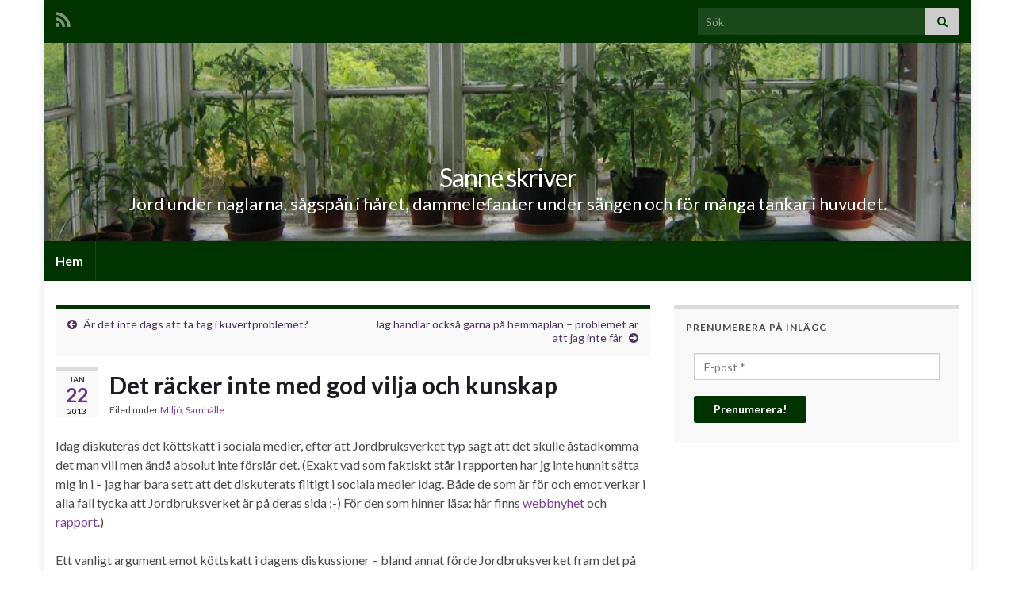

--- FILE ---
content_type: text/html; charset=UTF-8
request_url: http://www.sanneskriver.se/2013/01/22/det-racker-inte-med-god-vilja-och-kunskap/
body_size: 13609
content:
<!DOCTYPE html><!--[if IE 7]>
<html class="ie ie7" lang="sv-SE" prefix="og: http://ogp.me/ns#">
<![endif]-->
<!--[if IE 8]>
<html class="ie ie8" lang="sv-SE" prefix="og: http://ogp.me/ns#">
<![endif]-->
<!--[if !(IE 7) & !(IE 8)]><!-->
<html lang="sv-SE" prefix="og: http://ogp.me/ns#">
<!--<![endif]-->
    <head>
        <meta charset="UTF-8">
        <meta http-equiv="X-UA-Compatible" content="IE=edge">
        <meta name="viewport" content="width=device-width, initial-scale=1">
        <title>Det räcker inte med god vilja och kunskap &#8211; Sanne skriver</title>
<script type="text/javascript">
/* <![CDATA[ */
window.koko_analytics = {"url":"http:\/\/www.sanneskriver.se\/koko-analytics-collect.php","site_url":"http:\/\/www.sanneskriver.se","post_id":2769,"path":"\/2013\/01\/22\/det-racker-inte-med-god-vilja-och-kunskap\/","method":"cookie","use_cookie":true};
/* ]]> */
</script>
<meta name='robots' content='max-image-preview:large' />
	<style>img:is([sizes="auto" i], [sizes^="auto," i]) { contain-intrinsic-size: 3000px 1500px }</style>
	<link rel="alternate" type="application/rss+xml" title="Sanne skriver &raquo; Webbflöde" href="http://www.sanneskriver.se/feed/" />
<link rel="alternate" type="application/rss+xml" title="Sanne skriver &raquo; Kommentarsflöde" href="http://www.sanneskriver.se/comments/feed/" />
<link rel="alternate" type="application/rss+xml" title="Sanne skriver &raquo; Kommentarsflöde för Det räcker inte med god vilja och kunskap" href="http://www.sanneskriver.se/2013/01/22/det-racker-inte-med-god-vilja-och-kunskap/feed/" />
<script type="text/javascript">
/* <![CDATA[ */
window._wpemojiSettings = {"baseUrl":"https:\/\/s.w.org\/images\/core\/emoji\/16.0.1\/72x72\/","ext":".png","svgUrl":"https:\/\/s.w.org\/images\/core\/emoji\/16.0.1\/svg\/","svgExt":".svg","source":{"concatemoji":"http:\/\/www.sanneskriver.se\/wp-includes\/js\/wp-emoji-release.min.js?ver=6.8.3"}};
/*! This file is auto-generated */
!function(s,n){var o,i,e;function c(e){try{var t={supportTests:e,timestamp:(new Date).valueOf()};sessionStorage.setItem(o,JSON.stringify(t))}catch(e){}}function p(e,t,n){e.clearRect(0,0,e.canvas.width,e.canvas.height),e.fillText(t,0,0);var t=new Uint32Array(e.getImageData(0,0,e.canvas.width,e.canvas.height).data),a=(e.clearRect(0,0,e.canvas.width,e.canvas.height),e.fillText(n,0,0),new Uint32Array(e.getImageData(0,0,e.canvas.width,e.canvas.height).data));return t.every(function(e,t){return e===a[t]})}function u(e,t){e.clearRect(0,0,e.canvas.width,e.canvas.height),e.fillText(t,0,0);for(var n=e.getImageData(16,16,1,1),a=0;a<n.data.length;a++)if(0!==n.data[a])return!1;return!0}function f(e,t,n,a){switch(t){case"flag":return n(e,"\ud83c\udff3\ufe0f\u200d\u26a7\ufe0f","\ud83c\udff3\ufe0f\u200b\u26a7\ufe0f")?!1:!n(e,"\ud83c\udde8\ud83c\uddf6","\ud83c\udde8\u200b\ud83c\uddf6")&&!n(e,"\ud83c\udff4\udb40\udc67\udb40\udc62\udb40\udc65\udb40\udc6e\udb40\udc67\udb40\udc7f","\ud83c\udff4\u200b\udb40\udc67\u200b\udb40\udc62\u200b\udb40\udc65\u200b\udb40\udc6e\u200b\udb40\udc67\u200b\udb40\udc7f");case"emoji":return!a(e,"\ud83e\udedf")}return!1}function g(e,t,n,a){var r="undefined"!=typeof WorkerGlobalScope&&self instanceof WorkerGlobalScope?new OffscreenCanvas(300,150):s.createElement("canvas"),o=r.getContext("2d",{willReadFrequently:!0}),i=(o.textBaseline="top",o.font="600 32px Arial",{});return e.forEach(function(e){i[e]=t(o,e,n,a)}),i}function t(e){var t=s.createElement("script");t.src=e,t.defer=!0,s.head.appendChild(t)}"undefined"!=typeof Promise&&(o="wpEmojiSettingsSupports",i=["flag","emoji"],n.supports={everything:!0,everythingExceptFlag:!0},e=new Promise(function(e){s.addEventListener("DOMContentLoaded",e,{once:!0})}),new Promise(function(t){var n=function(){try{var e=JSON.parse(sessionStorage.getItem(o));if("object"==typeof e&&"number"==typeof e.timestamp&&(new Date).valueOf()<e.timestamp+604800&&"object"==typeof e.supportTests)return e.supportTests}catch(e){}return null}();if(!n){if("undefined"!=typeof Worker&&"undefined"!=typeof OffscreenCanvas&&"undefined"!=typeof URL&&URL.createObjectURL&&"undefined"!=typeof Blob)try{var e="postMessage("+g.toString()+"("+[JSON.stringify(i),f.toString(),p.toString(),u.toString()].join(",")+"));",a=new Blob([e],{type:"text/javascript"}),r=new Worker(URL.createObjectURL(a),{name:"wpTestEmojiSupports"});return void(r.onmessage=function(e){c(n=e.data),r.terminate(),t(n)})}catch(e){}c(n=g(i,f,p,u))}t(n)}).then(function(e){for(var t in e)n.supports[t]=e[t],n.supports.everything=n.supports.everything&&n.supports[t],"flag"!==t&&(n.supports.everythingExceptFlag=n.supports.everythingExceptFlag&&n.supports[t]);n.supports.everythingExceptFlag=n.supports.everythingExceptFlag&&!n.supports.flag,n.DOMReady=!1,n.readyCallback=function(){n.DOMReady=!0}}).then(function(){return e}).then(function(){var e;n.supports.everything||(n.readyCallback(),(e=n.source||{}).concatemoji?t(e.concatemoji):e.wpemoji&&e.twemoji&&(t(e.twemoji),t(e.wpemoji)))}))}((window,document),window._wpemojiSettings);
/* ]]> */
</script>
<style id='wp-emoji-styles-inline-css' type='text/css'>

	img.wp-smiley, img.emoji {
		display: inline !important;
		border: none !important;
		box-shadow: none !important;
		height: 1em !important;
		width: 1em !important;
		margin: 0 0.07em !important;
		vertical-align: -0.1em !important;
		background: none !important;
		padding: 0 !important;
	}
</style>
<link rel='stylesheet' id='wp-block-library-css' href='http://www.sanneskriver.se/wp-includes/css/dist/block-library/style.min.css?ver=6.8.3' type='text/css' media='all' />
<style id='classic-theme-styles-inline-css' type='text/css'>
/*! This file is auto-generated */
.wp-block-button__link{color:#fff;background-color:#32373c;border-radius:9999px;box-shadow:none;text-decoration:none;padding:calc(.667em + 2px) calc(1.333em + 2px);font-size:1.125em}.wp-block-file__button{background:#32373c;color:#fff;text-decoration:none}
</style>
<style id='global-styles-inline-css' type='text/css'>
:root{--wp--preset--aspect-ratio--square: 1;--wp--preset--aspect-ratio--4-3: 4/3;--wp--preset--aspect-ratio--3-4: 3/4;--wp--preset--aspect-ratio--3-2: 3/2;--wp--preset--aspect-ratio--2-3: 2/3;--wp--preset--aspect-ratio--16-9: 16/9;--wp--preset--aspect-ratio--9-16: 9/16;--wp--preset--color--black: #000000;--wp--preset--color--cyan-bluish-gray: #abb8c3;--wp--preset--color--white: #ffffff;--wp--preset--color--pale-pink: #f78da7;--wp--preset--color--vivid-red: #cf2e2e;--wp--preset--color--luminous-vivid-orange: #ff6900;--wp--preset--color--luminous-vivid-amber: #fcb900;--wp--preset--color--light-green-cyan: #7bdcb5;--wp--preset--color--vivid-green-cyan: #00d084;--wp--preset--color--pale-cyan-blue: #8ed1fc;--wp--preset--color--vivid-cyan-blue: #0693e3;--wp--preset--color--vivid-purple: #9b51e0;--wp--preset--gradient--vivid-cyan-blue-to-vivid-purple: linear-gradient(135deg,rgba(6,147,227,1) 0%,rgb(155,81,224) 100%);--wp--preset--gradient--light-green-cyan-to-vivid-green-cyan: linear-gradient(135deg,rgb(122,220,180) 0%,rgb(0,208,130) 100%);--wp--preset--gradient--luminous-vivid-amber-to-luminous-vivid-orange: linear-gradient(135deg,rgba(252,185,0,1) 0%,rgba(255,105,0,1) 100%);--wp--preset--gradient--luminous-vivid-orange-to-vivid-red: linear-gradient(135deg,rgba(255,105,0,1) 0%,rgb(207,46,46) 100%);--wp--preset--gradient--very-light-gray-to-cyan-bluish-gray: linear-gradient(135deg,rgb(238,238,238) 0%,rgb(169,184,195) 100%);--wp--preset--gradient--cool-to-warm-spectrum: linear-gradient(135deg,rgb(74,234,220) 0%,rgb(151,120,209) 20%,rgb(207,42,186) 40%,rgb(238,44,130) 60%,rgb(251,105,98) 80%,rgb(254,248,76) 100%);--wp--preset--gradient--blush-light-purple: linear-gradient(135deg,rgb(255,206,236) 0%,rgb(152,150,240) 100%);--wp--preset--gradient--blush-bordeaux: linear-gradient(135deg,rgb(254,205,165) 0%,rgb(254,45,45) 50%,rgb(107,0,62) 100%);--wp--preset--gradient--luminous-dusk: linear-gradient(135deg,rgb(255,203,112) 0%,rgb(199,81,192) 50%,rgb(65,88,208) 100%);--wp--preset--gradient--pale-ocean: linear-gradient(135deg,rgb(255,245,203) 0%,rgb(182,227,212) 50%,rgb(51,167,181) 100%);--wp--preset--gradient--electric-grass: linear-gradient(135deg,rgb(202,248,128) 0%,rgb(113,206,126) 100%);--wp--preset--gradient--midnight: linear-gradient(135deg,rgb(2,3,129) 0%,rgb(40,116,252) 100%);--wp--preset--font-size--small: 14px;--wp--preset--font-size--medium: 20px;--wp--preset--font-size--large: 20px;--wp--preset--font-size--x-large: 42px;--wp--preset--font-size--tiny: 10px;--wp--preset--font-size--regular: 16px;--wp--preset--font-size--larger: 26px;--wp--preset--spacing--20: 0.44rem;--wp--preset--spacing--30: 0.67rem;--wp--preset--spacing--40: 1rem;--wp--preset--spacing--50: 1.5rem;--wp--preset--spacing--60: 2.25rem;--wp--preset--spacing--70: 3.38rem;--wp--preset--spacing--80: 5.06rem;--wp--preset--shadow--natural: 6px 6px 9px rgba(0, 0, 0, 0.2);--wp--preset--shadow--deep: 12px 12px 50px rgba(0, 0, 0, 0.4);--wp--preset--shadow--sharp: 6px 6px 0px rgba(0, 0, 0, 0.2);--wp--preset--shadow--outlined: 6px 6px 0px -3px rgba(255, 255, 255, 1), 6px 6px rgba(0, 0, 0, 1);--wp--preset--shadow--crisp: 6px 6px 0px rgba(0, 0, 0, 1);}:where(.is-layout-flex){gap: 0.5em;}:where(.is-layout-grid){gap: 0.5em;}body .is-layout-flex{display: flex;}.is-layout-flex{flex-wrap: wrap;align-items: center;}.is-layout-flex > :is(*, div){margin: 0;}body .is-layout-grid{display: grid;}.is-layout-grid > :is(*, div){margin: 0;}:where(.wp-block-columns.is-layout-flex){gap: 2em;}:where(.wp-block-columns.is-layout-grid){gap: 2em;}:where(.wp-block-post-template.is-layout-flex){gap: 1.25em;}:where(.wp-block-post-template.is-layout-grid){gap: 1.25em;}.has-black-color{color: var(--wp--preset--color--black) !important;}.has-cyan-bluish-gray-color{color: var(--wp--preset--color--cyan-bluish-gray) !important;}.has-white-color{color: var(--wp--preset--color--white) !important;}.has-pale-pink-color{color: var(--wp--preset--color--pale-pink) !important;}.has-vivid-red-color{color: var(--wp--preset--color--vivid-red) !important;}.has-luminous-vivid-orange-color{color: var(--wp--preset--color--luminous-vivid-orange) !important;}.has-luminous-vivid-amber-color{color: var(--wp--preset--color--luminous-vivid-amber) !important;}.has-light-green-cyan-color{color: var(--wp--preset--color--light-green-cyan) !important;}.has-vivid-green-cyan-color{color: var(--wp--preset--color--vivid-green-cyan) !important;}.has-pale-cyan-blue-color{color: var(--wp--preset--color--pale-cyan-blue) !important;}.has-vivid-cyan-blue-color{color: var(--wp--preset--color--vivid-cyan-blue) !important;}.has-vivid-purple-color{color: var(--wp--preset--color--vivid-purple) !important;}.has-black-background-color{background-color: var(--wp--preset--color--black) !important;}.has-cyan-bluish-gray-background-color{background-color: var(--wp--preset--color--cyan-bluish-gray) !important;}.has-white-background-color{background-color: var(--wp--preset--color--white) !important;}.has-pale-pink-background-color{background-color: var(--wp--preset--color--pale-pink) !important;}.has-vivid-red-background-color{background-color: var(--wp--preset--color--vivid-red) !important;}.has-luminous-vivid-orange-background-color{background-color: var(--wp--preset--color--luminous-vivid-orange) !important;}.has-luminous-vivid-amber-background-color{background-color: var(--wp--preset--color--luminous-vivid-amber) !important;}.has-light-green-cyan-background-color{background-color: var(--wp--preset--color--light-green-cyan) !important;}.has-vivid-green-cyan-background-color{background-color: var(--wp--preset--color--vivid-green-cyan) !important;}.has-pale-cyan-blue-background-color{background-color: var(--wp--preset--color--pale-cyan-blue) !important;}.has-vivid-cyan-blue-background-color{background-color: var(--wp--preset--color--vivid-cyan-blue) !important;}.has-vivid-purple-background-color{background-color: var(--wp--preset--color--vivid-purple) !important;}.has-black-border-color{border-color: var(--wp--preset--color--black) !important;}.has-cyan-bluish-gray-border-color{border-color: var(--wp--preset--color--cyan-bluish-gray) !important;}.has-white-border-color{border-color: var(--wp--preset--color--white) !important;}.has-pale-pink-border-color{border-color: var(--wp--preset--color--pale-pink) !important;}.has-vivid-red-border-color{border-color: var(--wp--preset--color--vivid-red) !important;}.has-luminous-vivid-orange-border-color{border-color: var(--wp--preset--color--luminous-vivid-orange) !important;}.has-luminous-vivid-amber-border-color{border-color: var(--wp--preset--color--luminous-vivid-amber) !important;}.has-light-green-cyan-border-color{border-color: var(--wp--preset--color--light-green-cyan) !important;}.has-vivid-green-cyan-border-color{border-color: var(--wp--preset--color--vivid-green-cyan) !important;}.has-pale-cyan-blue-border-color{border-color: var(--wp--preset--color--pale-cyan-blue) !important;}.has-vivid-cyan-blue-border-color{border-color: var(--wp--preset--color--vivid-cyan-blue) !important;}.has-vivid-purple-border-color{border-color: var(--wp--preset--color--vivid-purple) !important;}.has-vivid-cyan-blue-to-vivid-purple-gradient-background{background: var(--wp--preset--gradient--vivid-cyan-blue-to-vivid-purple) !important;}.has-light-green-cyan-to-vivid-green-cyan-gradient-background{background: var(--wp--preset--gradient--light-green-cyan-to-vivid-green-cyan) !important;}.has-luminous-vivid-amber-to-luminous-vivid-orange-gradient-background{background: var(--wp--preset--gradient--luminous-vivid-amber-to-luminous-vivid-orange) !important;}.has-luminous-vivid-orange-to-vivid-red-gradient-background{background: var(--wp--preset--gradient--luminous-vivid-orange-to-vivid-red) !important;}.has-very-light-gray-to-cyan-bluish-gray-gradient-background{background: var(--wp--preset--gradient--very-light-gray-to-cyan-bluish-gray) !important;}.has-cool-to-warm-spectrum-gradient-background{background: var(--wp--preset--gradient--cool-to-warm-spectrum) !important;}.has-blush-light-purple-gradient-background{background: var(--wp--preset--gradient--blush-light-purple) !important;}.has-blush-bordeaux-gradient-background{background: var(--wp--preset--gradient--blush-bordeaux) !important;}.has-luminous-dusk-gradient-background{background: var(--wp--preset--gradient--luminous-dusk) !important;}.has-pale-ocean-gradient-background{background: var(--wp--preset--gradient--pale-ocean) !important;}.has-electric-grass-gradient-background{background: var(--wp--preset--gradient--electric-grass) !important;}.has-midnight-gradient-background{background: var(--wp--preset--gradient--midnight) !important;}.has-small-font-size{font-size: var(--wp--preset--font-size--small) !important;}.has-medium-font-size{font-size: var(--wp--preset--font-size--medium) !important;}.has-large-font-size{font-size: var(--wp--preset--font-size--large) !important;}.has-x-large-font-size{font-size: var(--wp--preset--font-size--x-large) !important;}
:where(.wp-block-post-template.is-layout-flex){gap: 1.25em;}:where(.wp-block-post-template.is-layout-grid){gap: 1.25em;}
:where(.wp-block-columns.is-layout-flex){gap: 2em;}:where(.wp-block-columns.is-layout-grid){gap: 2em;}
:root :where(.wp-block-pullquote){font-size: 1.5em;line-height: 1.6;}
</style>
<link rel='stylesheet' id='bootstrap-css' href='http://www.sanneskriver.se/wp-content/themes/graphene/bootstrap/css/bootstrap.min.css?ver=6.8.3' type='text/css' media='all' />
<link rel='stylesheet' id='font-awesome-css' href='http://www.sanneskriver.se/wp-content/themes/graphene/fonts/font-awesome/css/font-awesome.min.css?ver=6.8.3' type='text/css' media='all' />
<link rel='stylesheet' id='graphene-css' href='http://www.sanneskriver.se/wp-content/themes/graphene/style.css?ver=2.9.4' type='text/css' media='screen' />
<link rel='stylesheet' id='graphene-responsive-css' href='http://www.sanneskriver.se/wp-content/themes/graphene/responsive.css?ver=2.9.4' type='text/css' media='all' />
<link rel='stylesheet' id='graphene-blocks-css' href='http://www.sanneskriver.se/wp-content/themes/graphene/blocks.css?ver=2.9.4' type='text/css' media='all' />
<script type="text/javascript" src="http://www.sanneskriver.se/wp-includes/js/jquery/jquery.min.js?ver=3.7.1" id="jquery-core-js"></script>
<script type="text/javascript" src="http://www.sanneskriver.se/wp-includes/js/jquery/jquery-migrate.min.js?ver=3.4.1" id="jquery-migrate-js"></script>
<script defer type="text/javascript" src="http://www.sanneskriver.se/wp-content/themes/graphene/bootstrap/js/bootstrap.min.js?ver=2.9.4" id="bootstrap-js"></script>
<script defer type="text/javascript" src="http://www.sanneskriver.se/wp-content/themes/graphene/js/bootstrap-hover-dropdown/bootstrap-hover-dropdown.min.js?ver=2.9.4" id="bootstrap-hover-dropdown-js"></script>
<script defer type="text/javascript" src="http://www.sanneskriver.se/wp-content/themes/graphene/js/bootstrap-submenu/bootstrap-submenu.min.js?ver=2.9.4" id="bootstrap-submenu-js"></script>
<script defer type="text/javascript" src="http://www.sanneskriver.se/wp-content/themes/graphene/js/jquery.infinitescroll.min.js?ver=2.9.4" id="infinite-scroll-js"></script>
<script type="text/javascript" id="graphene-js-extra">
/* <![CDATA[ */
var grapheneJS = {"siteurl":"http:\/\/www.sanneskriver.se","ajaxurl":"http:\/\/www.sanneskriver.se\/wp-admin\/admin-ajax.php","templateUrl":"http:\/\/www.sanneskriver.se\/wp-content\/themes\/graphene","isSingular":"1","enableStickyMenu":"","shouldShowComments":"1","commentsOrder":"newest","sliderDisable":"1","sliderInterval":"7000","infScrollBtnLbl":"Ladda mer","infScrollOn":"","infScrollCommentsOn":"","totalPosts":"1","postsPerPage":"10","isPageNavi":"","infScrollMsgText":"Fetching window.grapheneInfScrollItemsPerPage of window.grapheneInfScrollItemsLeft items left ...","infScrollMsgTextPlural":"Fetching window.grapheneInfScrollItemsPerPage of window.grapheneInfScrollItemsLeft items left ...","infScrollFinishedText":"Alla laddade!","commentsPerPage":"50","totalComments":"0","infScrollCommentsMsg":"H\u00e4mtar window.grapheneInfScrollCommentsPerPage av window.grapheneInfScrollCommentsLeft kommentar kvar\u2026","infScrollCommentsMsgPlural":"H\u00e4mtar window.grapheneInfScrollCommentsPerPage av window.grapheneInfScrollCommentsLeft kommentarer kvar\u2026","infScrollCommentsFinishedMsg":"Alla kommentarer laddade!","disableLiveSearch":"1","txtNoResult":"Inga resultat hittades.","isMasonry":""};
/* ]]> */
</script>
<script defer type="text/javascript" src="http://www.sanneskriver.se/wp-content/themes/graphene/js/graphene.js?ver=2.9.4" id="graphene-js"></script>
<link rel="https://api.w.org/" href="http://www.sanneskriver.se/wp-json/" /><link rel="alternate" title="JSON" type="application/json" href="http://www.sanneskriver.se/wp-json/wp/v2/posts/2769" /><link rel="EditURI" type="application/rsd+xml" title="RSD" href="http://www.sanneskriver.se/xmlrpc.php?rsd" />
<meta name="generator" content="WordPress 6.8.3" />
<link rel="canonical" href="http://www.sanneskriver.se/2013/01/22/det-racker-inte-med-god-vilja-och-kunskap/" />
<link rel='shortlink' href='http://www.sanneskriver.se/?p=2769' />
<link rel="alternate" title="oEmbed (JSON)" type="application/json+oembed" href="http://www.sanneskriver.se/wp-json/oembed/1.0/embed?url=http%3A%2F%2Fwww.sanneskriver.se%2F2013%2F01%2F22%2Fdet-racker-inte-med-god-vilja-och-kunskap%2F" />
<link rel="alternate" title="oEmbed (XML)" type="text/xml+oembed" href="http://www.sanneskriver.se/wp-json/oembed/1.0/embed?url=http%3A%2F%2Fwww.sanneskriver.se%2F2013%2F01%2F22%2Fdet-racker-inte-med-god-vilja-och-kunskap%2F&#038;format=xml" />
<style>[class*=" icon-oc-"],[class^=icon-oc-]{speak:none;font-style:normal;font-weight:400;font-variant:normal;text-transform:none;line-height:1;-webkit-font-smoothing:antialiased;-moz-osx-font-smoothing:grayscale}.icon-oc-one-com-white-32px-fill:before{content:"901"}.icon-oc-one-com:before{content:"900"}#one-com-icon,.toplevel_page_onecom-wp .wp-menu-image{speak:none;display:flex;align-items:center;justify-content:center;text-transform:none;line-height:1;-webkit-font-smoothing:antialiased;-moz-osx-font-smoothing:grayscale}.onecom-wp-admin-bar-item>a,.toplevel_page_onecom-wp>.wp-menu-name{font-size:16px;font-weight:400;line-height:1}.toplevel_page_onecom-wp>.wp-menu-name img{width:69px;height:9px;}.wp-submenu-wrap.wp-submenu>.wp-submenu-head>img{width:88px;height:auto}.onecom-wp-admin-bar-item>a img{height:7px!important}.onecom-wp-admin-bar-item>a img,.toplevel_page_onecom-wp>.wp-menu-name img{opacity:.8}.onecom-wp-admin-bar-item.hover>a img,.toplevel_page_onecom-wp.wp-has-current-submenu>.wp-menu-name img,li.opensub>a.toplevel_page_onecom-wp>.wp-menu-name img{opacity:1}#one-com-icon:before,.onecom-wp-admin-bar-item>a:before,.toplevel_page_onecom-wp>.wp-menu-image:before{content:'';position:static!important;background-color:rgba(240,245,250,.4);border-radius:102px;width:18px;height:18px;padding:0!important}.onecom-wp-admin-bar-item>a:before{width:14px;height:14px}.onecom-wp-admin-bar-item.hover>a:before,.toplevel_page_onecom-wp.opensub>a>.wp-menu-image:before,.toplevel_page_onecom-wp.wp-has-current-submenu>.wp-menu-image:before{background-color:#76b82a}.onecom-wp-admin-bar-item>a{display:inline-flex!important;align-items:center;justify-content:center}#one-com-logo-wrapper{font-size:4em}#one-com-icon{vertical-align:middle}.imagify-welcome{display:none !important;}</style><link rel="apple-touch-icon" sizes="57x57" href="/wp-content/uploads/fbrfg/apple-touch-icon-57x57.png">
<link rel="apple-touch-icon" sizes="60x60" href="/wp-content/uploads/fbrfg/apple-touch-icon-60x60.png">
<link rel="apple-touch-icon" sizes="72x72" href="/wp-content/uploads/fbrfg/apple-touch-icon-72x72.png">
<link rel="apple-touch-icon" sizes="76x76" href="/wp-content/uploads/fbrfg/apple-touch-icon-76x76.png">
<link rel="apple-touch-icon" sizes="114x114" href="/wp-content/uploads/fbrfg/apple-touch-icon-114x114.png">
<link rel="apple-touch-icon" sizes="120x120" href="/wp-content/uploads/fbrfg/apple-touch-icon-120x120.png">
<link rel="apple-touch-icon" sizes="144x144" href="/wp-content/uploads/fbrfg/apple-touch-icon-144x144.png">
<link rel="apple-touch-icon" sizes="152x152" href="/wp-content/uploads/fbrfg/apple-touch-icon-152x152.png">
<link rel="apple-touch-icon" sizes="180x180" href="/wp-content/uploads/fbrfg/apple-touch-icon-180x180.png">
<link rel="icon" type="image/png" href="/wp-content/uploads/fbrfg/favicon-32x32.png" sizes="32x32">
<link rel="icon" type="image/png" href="/wp-content/uploads/fbrfg/favicon-96x96.png" sizes="96x96">
<link rel="icon" type="image/png" href="/wp-content/uploads/fbrfg/favicon-16x16.png" sizes="16x16">
<link rel="manifest" href="/wp-content/uploads/fbrfg/manifest.json">
<link rel="shortcut icon" href="/wp-content/uploads/fbrfg/favicon.ico">
<meta name="msapplication-TileColor" content="#00aba9">
<meta name="msapplication-TileImage" content="/wp-content/uploads/fbrfg/mstile-144x144.png">
<meta name="msapplication-config" content="/wp-content/uploads/fbrfg/browserconfig.xml">
<meta name="theme-color" content="#ffffff">		<script>
		   WebFontConfig = {
		      google: { 
		      	families: ["Lato:400,400i,700,700i&display=swap"]		      }
		   };

		   (function(d) {
		      var wf = d.createElement('script'), s = d.scripts[0];
		      wf.src = 'https://ajax.googleapis.com/ajax/libs/webfont/1.6.26/webfont.js';
		      wf.async = true;
		      s.parentNode.insertBefore(wf, s);
		   })(document);
		</script>
	<style type="text/css">
.top-bar{background-color:#003300} .top-bar .searchform .btn-default, .top-bar #top_search .searchform .btn-default{color:#003300}.navbar {background: #003300} @media only screen and (max-width: 768px){ #mega-menu-wrap-Header-Menu .mega-menu-toggle + #mega-menu-Header-Menu {background: #003300} }.navbar #secondary-menu-wrap {background: #003333}.navbar #secondary-menu-wrap .nav li:focus, .navbar #secondary-menu-wrap .nav li:hover, .navbar #secondary-menu-wrap .nav li.current-menu-item, .navbar #secondary-menu-wrap .nav li.current-menu-ancestor, .navbar #secondary-menu-wrap .dropdown-menu li, .navbar #secondary-menu-wrap .dropdown-menu > li > a:focus, .navbar #secondary-menu-wrap .dropdown-menu > li > a:hover, .navbar #secondary-menu-wrap .dropdown-menu > .active > a, .navbar #secondary-menu-wrap .dropdown-menu > .active > a:focus, .navbar #secondary-menu-wrap .dropdown-menu > .active > a:hover, .navbar #secondary-menu-wrap .navbar-nav>.open>a, .navbar #secondary-menu-wrap .navbar-nav>.open>a:focus, .navbar #secondary-menu-wrap .navbar-nav>.open>a:hover {background-color: #003333}.navbar #secondary-menu-wrap .nav ul li a {color: #81d742}.carousel.style-card a {color: #003300}.btn, .btn:focus, .btn:hover, .btn a, .Button, .colour-preview .button, input[type="submit"], button[type="submit"], #commentform #submit, .wpsc_buy_button, #back-to-top, .wp-block-button .wp-block-button__link:not(.has-background) {background: #003300; color: #ffffff} .wp-block-button.is-style-outline .wp-block-button__link {background:transparent; border-color: #003300}.btn.btn-outline, .btn.btn-outline:hover {color: #003300;border-color: #003300}.label-primary, .pagination>.active>a, .pagination>.active>a:focus, .pagination>.active>a:hover, .pagination>.active>span, .pagination>.active>span:focus, .pagination>.active>span:hover, .list-group-item.parent, .list-group-item.parent:focus, .list-group-item.parent:hover {background: #003300; border-color: #003300; color: #ffffff}.post-nav-top, .archive-title, .page-title, .term-desc, .breadcrumb {background-color: #f9f9f9; border-color: #003300}.archive-title span {color: #003300}#comments ol.children li.bypostauthor, #comments li.bypostauthor.comment {border-color: #003300}#sidebar_bottom a, #sidebar_bottom a:visited {color:#003300}.carousel, .carousel .item{height:400px}@media (max-width: 991px) {.carousel, .carousel .item{height:250px}}
</style>
		<script type="application/ld+json">{"@context":"http:\/\/schema.org","@type":"Article","mainEntityOfPage":"http:\/\/www.sanneskriver.se\/2013\/01\/22\/det-racker-inte-med-god-vilja-och-kunskap\/","publisher":{"@type":"Organization","name":"Sanne skriver","logo":{"@type":"ImageObject","url":"http:\/\/www.sanneskriver.se\/wp-content\/uploads\/2015\/08\/cropped-ruta5-32x32.jpg","height":32,"width":32}},"headline":"Det r\u00e4cker inte med god vilja och kunskap","datePublished":"2013-01-22T20:00:54+00:00","dateModified":"2013-01-22T20:00:54+00:00","description":"Idag diskuteras det k\u00f6ttskatt i sociala medier, efter att Jordbruksverket typ sagt att det skulle \u00e5stadkomma det man vill men \u00e4nd\u00e5 absolut inte f\u00f6rsl\u00e5r det. (Exakt vad som faktiskt st\u00e5r i rapporten har jg inte hunnit s\u00e4tta mig in i - jag har bara sett att det diskuterats flitigt i sociala medier idag. B\u00e5de de ...","author":{"@type":"Person","name":"sanne"}}</script>
	<meta property="og:type" content="article" />
<meta property="og:title" content="Det räcker inte med god vilja och kunskap" />
<meta property="og:url" content="http://www.sanneskriver.se/2013/01/22/det-racker-inte-med-god-vilja-och-kunskap/" />
<meta property="og:site_name" content="Sanne skriver" />
<meta property="og:description" content="Idag diskuteras det köttskatt i sociala medier, efter att Jordbruksverket typ sagt att det skulle åstadkomma det man vill men ändå absolut inte förslår det. (Exakt vad som faktiskt står i rapporten har jg inte hunnit sätta mig in i - jag har bara sett att det diskuterats flitigt i sociala medier idag. Både de ..." />
<meta property="og:updated_time" content="2013-01-22T20:00:54+00:00" />
<meta property="article:modified_time" content="2013-01-22T20:00:54+00:00" />
<meta property="article:published_time" content="2013-01-22T20:00:54+00:00" />
<link rel="icon" href="http://www.sanneskriver.se/wp-content/uploads/2015/08/cropped-ruta5-32x32.jpg" sizes="32x32" />
<link rel="icon" href="http://www.sanneskriver.se/wp-content/uploads/2015/08/cropped-ruta5-192x192.jpg" sizes="192x192" />
<link rel="apple-touch-icon" href="http://www.sanneskriver.se/wp-content/uploads/2015/08/cropped-ruta5-180x180.jpg" />
<meta name="msapplication-TileImage" content="http://www.sanneskriver.se/wp-content/uploads/2015/08/cropped-ruta5-270x270.jpg" />
    </head>
    <body class="wp-singular post-template-default single single-post postid-2769 single-format-standard wp-embed-responsive wp-theme-graphene layout-boxed two_col_left two-columns singular">
        
        <div class="container boxed-wrapper">
            
                            <div id="top-bar" class="row clearfix top-bar ">
                    
                                                    
                            <div class="col-md-12 top-bar-items">
                                
                                                                                                    	<ul class="social-profiles">
							
			            <li class="social-profile social-profile-rss">
			            	<a href="http://www.sanneskriver.se/feed/" title="Abonnera på Sanne skriver&#039;s RSS-flöde" id="social-id-1" class="mysocial social-rss">
			            				                            <i class="fa fa-rss"></i>
		                        			            	</a>
			            </li>
		            
		    	    </ul>
                                    
                                                                    <button type="button" class="search-toggle navbar-toggle collapsed" data-toggle="collapse" data-target="#top_search">
                                        <span class="sr-only">Slå på/av sökformulär</span>
                                        <i class="fa fa-search-plus"></i>
                                    </button>

                                    <div id="top_search" class="top-search-form">
                                        <form class="searchform" method="get" action="http://www.sanneskriver.se">
	<div class="input-group">
		<div class="form-group live-search-input">
			<label for="s" class="screen-reader-text">Search for:</label>
		    <input type="text" id="s" name="s" class="form-control" placeholder="Sök">
		    		</div>
	    <span class="input-group-btn">
	    	<button class="btn btn-default" type="submit"><i class="fa fa-search"></i></button>
	    </span>
    </div>
    </form>                                                                            </div>
                                
                                                            </div>

                        
                                    </div>
            

            <div id="header" class="row">

                <img src="http://www.sanneskriver.se/wp-content/uploads/2015/06/cropped-nyblogg-1170x250.jpg" alt="cropped-nyblogg.jpg" title="cropped-nyblogg.jpg" width="1170" height="250" />                
                                                                </div>


                        <nav class="navbar row navbar-inverse">

                <div class="navbar-header align-center">
                		                    <button type="button" class="navbar-toggle collapsed" data-toggle="collapse" data-target="#header-menu-wrap, #secondary-menu-wrap">
	                        <span class="sr-only">Slå på/av navigering</span>
	                        <span class="icon-bar"></span>
	                        <span class="icon-bar"></span>
	                        <span class="icon-bar"></span>
	                    </button>
                	                    
                    
                                            <p class="header_title">
                            <a href="http://www.sanneskriver.se" title="Gå tillbaka till startsidan">                                Sanne skriver                            </a>                        </p>
                    
                                                    <p class="header_desc"> Jord under naglarna, sågspån i håret, dammelefanter under sängen och för många tankar i huvudet.</p>
                                            
                                    </div>

                                    <div class="collapse navbar-collapse" id="header-menu-wrap">

            			<ul class="nav navbar-nav flip"><li ><a href="http://www.sanneskriver.se/">Hem</a></li></ul>                        
            			                        
                                            </div>
                
                                    
                            </nav>

            
            <div id="content" class="clearfix hfeed row">
                
                    
                                        
                    <div id="content-main" class="clearfix content-main col-md-8">
                    
	
		<div class="post-nav post-nav-top clearfix">
			<p class="previous col-sm-6"><i class="fa fa-arrow-circle-left"></i> <a href="http://www.sanneskriver.se/2013/01/20/ar-det-inte-dags-att-ta-tag-i-kuvertproblemet/" rel="prev">Är det inte dags att ta tag i kuvertproblemet?</a></p>			<p class="next-post col-sm-6"><a href="http://www.sanneskriver.se/2013/01/22/jag-handlar-ocksa-garna-pa-hemmaplan-problemet-ar-att-jag-inte-far/" rel="next">Jag handlar också gärna på hemmaplan &#8211; problemet är att jag inte får</a> <i class="fa fa-arrow-circle-right"></i></p>					</div>
		        
<div id="post-2769" class="clearfix post post-2769 type-post status-publish format-standard hentry category-miljo category-samhalle tag-information tag-konsumtion tag-kott tag-skatt item-wrap">
		
	<div class="entry clearfix">
    	
                    	<div class="post-date date alpha with-year">
            <p class="default_date">
            	<span class="month">jan</span>
                <span class="day">22</span>
                	                <span class="year">2013</span>
                            </p>
                    </div>
            
		        <h1 class="post-title entry-title">
			Det räcker inte med god vilja och kunskap			        </h1>
		
			    <ul class="post-meta entry-meta clearfix">
	    		        <li class="byline">
	        	<span class="entry-cat">Filed under <span class="terms"><a class="term term-category term-14" href="http://www.sanneskriver.se/category/miljo/">Miljö</a>, <a class="term term-category term-20" href="http://www.sanneskriver.se/category/samhalle/">Samhälle</a></span></span>	        </li>
	        	    </ul>
    
				
				<div class="entry-content clearfix">
							
										
						<p>Idag diskuteras det köttskatt i sociala medier, efter att Jordbruksverket typ sagt att det skulle åstadkomma det man vill men ändå absolut inte förslår det. (Exakt vad som faktiskt står i rapporten har jg inte hunnit sätta mig in i &#8211; jag har bara sett att det diskuterats flitigt i sociala medier idag. Både de som är för och emot verkar i alla fall tycka att Jordbruksverket är på deras sida ;-) För den som hinner läsa: här finns <a href="http://www.jordbruksverket.se/formedier/nyheter/nyheter2013/forenhallbarlivsmedelskonsumtionbehoverviatamindrekottochvaljakottmedomsorg.5.5df17f1c13c13e5bc4f800039393.html" target="_blank">webbnyhet</a> och <a href="http://www.jordbruksverket.se/download/18.5df17f1c13c13e5bc4f800039403/En+h%C3%A5llbar+k%C3%B6ttkonsumtion.pdf" target="_blank">rapport</a>.)</p>
<p>Ett vanligt argument emot köttskatt i dagens diskussioner &#8211; bland annat förde Jordbruksverket fram det på twitter, om jag inte minns helt fel &#8211; är att man istället bör satsa på ökad kunskap och därmed få folk att äta mindre kött.</p>
<p>Jag håller förstås i grunden med. Jag skulle också önska att det räckte med att folk vet vad som är bra och dåligt för miljön, och varför, och att de därmed skulle göra kloka och genomtänkta val. Både när det gäller mat, resor och annat. Jag skulle önska att det räckte med folks goda vilja, rättvisetänkande, moral eller vad ni nu vill kalla det.<br />
Men alltså, det är ju ganska uppenbart att det inte funkar! Det har informerats om miljöpåverkan från matproduktion, från resor och transporter, från tillverkning av prylar, och så vidare, under decennier. Ändå går utvecklingen åt fel håll. Folk äter mer och mer kött totalt sett (även om vissa av oss äter mindre), folk reser allt oftare på långa flygsemestrar, och så vidare.</p>
<p>Det behövs andra styrmedel. Lagstiftning och ekonomi är trots allt de enklaste att ta till isåfall.</p>
<p>För ja, även jag, som är medveten, faller dit. Jag, som har <a title="Med Luther på min axel" href="http://www.sanneskriver.se/2012/08/17/med-luther-pa-min-axel/">Luther på min axel</a>, faller dit på att köpa saker för att de trots allt är billiga och tillgängliga. Även om jag vet att jag borde äta mindre kött, så faller jag till föga för att &#8220;det vore gott&#8221;. Även jag som anstränger mig tycker lite för ofta att &#8220;jag får unna mig&#8221;. Om det vore dyrare så skulle det vara svårare att falla dit &#8211; ekonomi är ett tungt argument. Inte konstigt att de som inte ens tänker i de banorna äter mer kött och köper för mycket prylar!</p>
<p>Och visst, köttskatt är inte okomplicerat. Ska man ha köttskatt behövs en differentierad skatt som gör skillnad beroende på hur köttet producerats. Kanske är inte skatt alls lösningen. Jag vet inte.</p>
<p>Men det jag vet är att det inte funkar tillräckligt bra att förlita sig till den goda viljan hos dem som är intresserade av att bli välinformerade.</p>
<p>För övrigt, om det räckte med den goda viljan så skulle vi inte heller behöva lagar mot att döda folk.</p>
<p>Och ja, självklart ska den som orsakar miljöproblemet också betala. Det är ytterligare ett argument för just köttskatt. Som det är nu så får vi alla lida av den skada köttfrossarna åstadkommer &#8211; det är självklart inte rimligt.</p>
								</div>
		
			    <ul class="entry-footer">
	    		        <li class="post-tags col-sm-8"><i class="fa fa-tags" title="Etiketter"></i> <span class="terms"><a class="term term-tagpost_tag term-384" href="http://www.sanneskriver.se/tag/information/">information</a>, <a class="term term-tagpost_tag term-453" href="http://www.sanneskriver.se/tag/konsumtion/">konsumtion</a>, <a class="term term-tagpost_tag term-428" href="http://www.sanneskriver.se/tag/kott/">kött</a>, <a class="term term-tagpost_tag term-767" href="http://www.sanneskriver.se/tag/skatt/">skatt</a></span></li>
	        	    </ul>
    	</div>

</div>














	<div id="comment-form-wrap" class="clearfix">
			<div id="respond" class="comment-respond">
		<h3 id="reply-title" class="comment-reply-title">Lämna ett svar <small><a class="btn btn-sm" rel="nofollow" id="cancel-comment-reply-link" href="/2013/01/22/det-racker-inte-med-god-vilja-och-kunskap/#respond" style="display:none;">Avbryt svar</a></small></h3><form action="http://www.sanneskriver.se/wp-comments-post.php" method="post" id="commentform" class="comment-form"><p  class="comment-notes">Din e-postadress kommer inte att publiceras.</p><div class="form-group">
								<label for="comment" class="sr-only"></label>
								<textarea name="comment" class="form-control" id="comment" cols="40" rows="10" aria-required="true" placeholder="Ditt meddelande"></textarea>
							</div><div class="row"><div class="form-group col-sm-4">
						<label for="author" class="sr-only"></label>
						<input type="text" class="form-control" aria-required="true" id="author" name="author" value="" placeholder="Namn" />
					</div>
<div class="form-group col-sm-4">
						<label for="email" class="sr-only"></label>
						<input type="text" class="form-control" aria-required="true" id="email" name="email" value="" placeholder="E-post" />
					</div>
<div class="form-group col-sm-4">
						<label for="url" class="sr-only"></label>
						<input type="text" class="form-control" id="url" name="url" value="" placeholder="Webbplats (valfritt)" />
					</div>
</div><p class="form-submit"><input name="submit" type="submit" id="submit" class="submit btn" value="Skicka kommentar" /> <input type='hidden' name='comment_post_ID' value='2769' id='comment_post_ID' />
<input type='hidden' name='comment_parent' id='comment_parent' value='0' />
</p><p style="display: none;"><input type="hidden" id="akismet_comment_nonce" name="akismet_comment_nonce" value="acdff97835" /></p><p style="display: none !important;" class="akismet-fields-container" data-prefix="ak_"><label>&#916;<textarea name="ak_hp_textarea" cols="45" rows="8" maxlength="100"></textarea></label><input type="hidden" id="ak_js_1" name="ak_js" value="67"/><script>document.getElementById( "ak_js_1" ).setAttribute( "value", ( new Date() ).getTime() );</script></p><div class="clear"></div></form>	</div><!-- #respond -->
		</div>
    

            
  

                </div><!-- #content-main -->
        
            
<div id="sidebar1" class="sidebar sidebar-right widget-area col-md-4">

	
          <div id="mailpoet_form-4" class="sidebar-wrap widget_mailpoet_form">
  
      <h2 class="widget-title">Prenumerera på inlägg</h2>
  
  <div class="
    mailpoet_form_popup_overlay
      "></div>
  <div
    id="mailpoet_form_1"
    class="
      mailpoet_form
      mailpoet_form_widget
      mailpoet_form_position_
      mailpoet_form_animation_
    "
      >

    <style type="text/css">
     #mailpoet_form_1 .mailpoet_form { padding: 10px; }
#mailpoet_form_1 .mailpoet_column_with_background { padding: 10px; }
#mailpoet_form_1 .mailpoet_form_column:not(:first-child) { margin-left: 20px; }
#mailpoet_form_1 .mailpoet_paragraph { line-height: 20px; margin-bottom: 20px; }
#mailpoet_form_1 .mailpoet_segment_label, #mailpoet_form_1 .mailpoet_text_label, #mailpoet_form_1 .mailpoet_textarea_label, #mailpoet_form_1 .mailpoet_select_label, #mailpoet_form_1 .mailpoet_radio_label, #mailpoet_form_1 .mailpoet_checkbox_label, #mailpoet_form_1 .mailpoet_list_label, #mailpoet_form_1 .mailpoet_date_label { display: block; font-weight: normal; }
#mailpoet_form_1 .mailpoet_text, #mailpoet_form_1 .mailpoet_textarea, #mailpoet_form_1 .mailpoet_select, #mailpoet_form_1 .mailpoet_date_month, #mailpoet_form_1 .mailpoet_date_day, #mailpoet_form_1 .mailpoet_date_year, #mailpoet_form_1 .mailpoet_date { display: block; }
#mailpoet_form_1 .mailpoet_text, #mailpoet_form_1 .mailpoet_textarea { width: 100%; }
#mailpoet_form_1 .mailpoet_checkbox {  }
#mailpoet_form_1 .mailpoet_submit {  }
#mailpoet_form_1 .mailpoet_divider {  }
#mailpoet_form_1 .mailpoet_message {  }
#mailpoet_form_1 .mailpoet_validate_success { font-weight: 600; color: #468847; }
#mailpoet_form_1 .mailpoet_validate_error { color: #b94a48; }
#mailpoet_form_1 .mailpoet_form_loading { width: 30px; text-align: center; line-height: normal; }
#mailpoet_form_1 .mailpoet_form_loading > span { width: 5px; height: 5px; background-color: #5b5b5b; }#mailpoet_form_1{;}#mailpoet_form_1 .mailpoet_message {margin: 0; padding: 0 20px;}#mailpoet_form_1 .mailpoet_paragraph.last {margin-bottom: 0} @media (max-width: 500px) {#mailpoet_form_1 {background-image: none;}} @media (min-width: 500px) {#mailpoet_form_1 .last .mailpoet_paragraph:last-child {margin-bottom: 0}}  @media (max-width: 500px) {#mailpoet_form_1 .mailpoet_form_column:last-child .mailpoet_paragraph:last-child {margin-bottom: 0}} 
    </style>

    <form
      target="_self"
      method="post"
      action="http://www.sanneskriver.se/wp-admin/admin-post.php?action=mailpoet_subscription_form"
      class="mailpoet_form mailpoet_form_form mailpoet_form_widget"
      novalidate
      data-delay=""
      data-exit-intent-enabled=""
      data-font-family=""
      data-cookie-expiration-time=""
    >
      <input type="hidden" name="data[form_id]" value="1" />
      <input type="hidden" name="token" value="30e24d2cd8" />
      <input type="hidden" name="api_version" value="v1" />
      <input type="hidden" name="endpoint" value="subscribers" />
      <input type="hidden" name="mailpoet_method" value="subscribe" />

      <label class="mailpoet_hp_email_label" style="display: none !important;">Lämna detta fält tomt<input type="email" name="data[email]"/></label><div class="mailpoet_paragraph"><input type="email" autocomplete="email" class="mailpoet_text" id="form_email_1" name="data[form_field_NWM4MDkyYzhmYTdkX2VtYWls]" title="E-post" value="" data-automation-id="form_email"  placeholder="E-post *" aria-label="E-post *" data-parsley-errors-container=".mailpoet_error_vyk26" data-parsley-required="true" required aria-required="true" data-parsley-minlength="6" data-parsley-maxlength="150" data-parsley-type-message="Detta värde måste vara en giltig e-postadress." data-parsley-required-message="Detta fält är obligatoriskt."/><span class="mailpoet_error_vyk26"></span></div>
<div class="mailpoet_paragraph"><input type="submit" class="mailpoet_submit" value="Prenumerera!" data-automation-id="subscribe-submit-button" style="border-color:transparent;" /><span class="mailpoet_form_loading"><span class="mailpoet_bounce1"></span><span class="mailpoet_bounce2"></span><span class="mailpoet_bounce3"></span></span></div>

      <div class="mailpoet_message">
        <p class="mailpoet_validate_success"
                style="display:none;"
                >Kontrollera din inkorg eller skräppostmapp för att bekräfta din prenumeration.
        </p>
        <p class="mailpoet_validate_error"
                style="display:none;"
                >        </p>
      </div>
    </form>

      </div>

      </div>
      
        
    
</div><!-- #sidebar1 -->        
        
    </div><!-- #content -->




<div id="footer" class="row default-footer">
    
        
            
            <div class="copyright-developer">
                                    <div id="copyright">
                        <p>&copy; 2026 Sanne skriver.</p>                    </div>
                
                                    <div id="developer">
                        <p>
                                                        Gjord med <i class="fa fa-heart"></i> av <a href="https://www.graphene-theme.com/" rel="nofollow">Graphene-teman</a>.                        </p>

                                            </div>
                            </div>

        
                
    </div><!-- #footer -->


</div><!-- #container -->

<script type="speculationrules">
{"prefetch":[{"source":"document","where":{"and":[{"href_matches":"\/*"},{"not":{"href_matches":["\/wp-*.php","\/wp-admin\/*","\/wp-content\/uploads\/*","\/wp-content\/*","\/wp-content\/plugins\/*","\/wp-content\/themes\/graphene\/*","\/*\\?(.+)"]}},{"not":{"selector_matches":"a[rel~=\"nofollow\"]"}},{"not":{"selector_matches":".no-prefetch, .no-prefetch a"}}]},"eagerness":"conservative"}]}
</script>

		<a href="#" id="back-to-top" title="Back to top"><i class="fa fa-chevron-up"></i></a>
	<link rel='stylesheet' id='mailpoet_public-css' href='http://www.sanneskriver.se/wp-content/plugins/mailpoet/assets/dist/css/mailpoet-public.b1f0906e.css?ver=6.8.3' type='text/css' media='all' />
<link rel='stylesheet' id='mailpoet_custom_fonts_0-css' href='https://fonts.googleapis.com/css?family=Abril+FatFace%3A400%2C400i%2C700%2C700i%7CAlegreya%3A400%2C400i%2C700%2C700i%7CAlegreya+Sans%3A400%2C400i%2C700%2C700i%7CAmatic+SC%3A400%2C400i%2C700%2C700i%7CAnonymous+Pro%3A400%2C400i%2C700%2C700i%7CArchitects+Daughter%3A400%2C400i%2C700%2C700i%7CArchivo%3A400%2C400i%2C700%2C700i%7CArchivo+Narrow%3A400%2C400i%2C700%2C700i%7CAsap%3A400%2C400i%2C700%2C700i%7CBarlow%3A400%2C400i%2C700%2C700i%7CBioRhyme%3A400%2C400i%2C700%2C700i%7CBonbon%3A400%2C400i%2C700%2C700i%7CCabin%3A400%2C400i%2C700%2C700i%7CCairo%3A400%2C400i%2C700%2C700i%7CCardo%3A400%2C400i%2C700%2C700i%7CChivo%3A400%2C400i%2C700%2C700i%7CConcert+One%3A400%2C400i%2C700%2C700i%7CCormorant%3A400%2C400i%2C700%2C700i%7CCrimson+Text%3A400%2C400i%2C700%2C700i%7CEczar%3A400%2C400i%2C700%2C700i%7CExo+2%3A400%2C400i%2C700%2C700i%7CFira+Sans%3A400%2C400i%2C700%2C700i%7CFjalla+One%3A400%2C400i%2C700%2C700i%7CFrank+Ruhl+Libre%3A400%2C400i%2C700%2C700i%7CGreat+Vibes%3A400%2C400i%2C700%2C700i&#038;ver=6.8.3' type='text/css' media='all' />
<link rel='stylesheet' id='mailpoet_custom_fonts_1-css' href='https://fonts.googleapis.com/css?family=Heebo%3A400%2C400i%2C700%2C700i%7CIBM+Plex%3A400%2C400i%2C700%2C700i%7CInconsolata%3A400%2C400i%2C700%2C700i%7CIndie+Flower%3A400%2C400i%2C700%2C700i%7CInknut+Antiqua%3A400%2C400i%2C700%2C700i%7CInter%3A400%2C400i%2C700%2C700i%7CKarla%3A400%2C400i%2C700%2C700i%7CLibre+Baskerville%3A400%2C400i%2C700%2C700i%7CLibre+Franklin%3A400%2C400i%2C700%2C700i%7CMontserrat%3A400%2C400i%2C700%2C700i%7CNeuton%3A400%2C400i%2C700%2C700i%7CNotable%3A400%2C400i%2C700%2C700i%7CNothing+You+Could+Do%3A400%2C400i%2C700%2C700i%7CNoto+Sans%3A400%2C400i%2C700%2C700i%7CNunito%3A400%2C400i%2C700%2C700i%7COld+Standard+TT%3A400%2C400i%2C700%2C700i%7COxygen%3A400%2C400i%2C700%2C700i%7CPacifico%3A400%2C400i%2C700%2C700i%7CPoppins%3A400%2C400i%2C700%2C700i%7CProza+Libre%3A400%2C400i%2C700%2C700i%7CPT+Sans%3A400%2C400i%2C700%2C700i%7CPT+Serif%3A400%2C400i%2C700%2C700i%7CRakkas%3A400%2C400i%2C700%2C700i%7CReenie+Beanie%3A400%2C400i%2C700%2C700i%7CRoboto+Slab%3A400%2C400i%2C700%2C700i&#038;ver=6.8.3' type='text/css' media='all' />
<link rel='stylesheet' id='mailpoet_custom_fonts_2-css' href='https://fonts.googleapis.com/css?family=Ropa+Sans%3A400%2C400i%2C700%2C700i%7CRubik%3A400%2C400i%2C700%2C700i%7CShadows+Into+Light%3A400%2C400i%2C700%2C700i%7CSpace+Mono%3A400%2C400i%2C700%2C700i%7CSpectral%3A400%2C400i%2C700%2C700i%7CSue+Ellen+Francisco%3A400%2C400i%2C700%2C700i%7CTitillium+Web%3A400%2C400i%2C700%2C700i%7CUbuntu%3A400%2C400i%2C700%2C700i%7CVarela%3A400%2C400i%2C700%2C700i%7CVollkorn%3A400%2C400i%2C700%2C700i%7CWork+Sans%3A400%2C400i%2C700%2C700i%7CYatra+One%3A400%2C400i%2C700%2C700i&#038;ver=6.8.3' type='text/css' media='all' />
<script type="text/javascript" defer src="http://www.sanneskriver.se/wp-content/plugins/koko-analytics/assets/dist/js/script.js?ver=2.0.18" id="koko-analytics-js"></script>
<script defer type="text/javascript" src="http://www.sanneskriver.se/wp-includes/js/comment-reply.min.js?ver=6.8.3" id="comment-reply-js" async="async" data-wp-strategy="async"></script>
<script defer type="text/javascript" src="http://www.sanneskriver.se/wp-content/plugins/akismet/_inc/akismet-frontend.js?ver=1762983470" id="akismet-frontend-js"></script>
<script type="text/javascript" id="mailpoet_public-js-extra">
/* <![CDATA[ */
var MailPoetForm = {"ajax_url":"http:\/\/www.sanneskriver.se\/wp-admin\/admin-ajax.php","is_rtl":"","ajax_common_error_message":"Ett fel intr\u00e4ffade n\u00e4r en beg\u00e4ran utf\u00f6rdes, v\u00e4nligen f\u00f6rs\u00f6k igen senare."};
/* ]]> */
</script>
<script type="text/javascript" src="http://www.sanneskriver.se/wp-content/plugins/mailpoet/assets/dist/js/public.js?ver=5.15.1" id="mailpoet_public-js" defer="defer" data-wp-strategy="defer"></script>
<script id="ocvars">var ocSiteMeta = {plugins: {"a3e4aa5d9179da09d8af9b6802f861a8": 1,"2c9812363c3c947e61f043af3c9852d0": 1,"b904efd4c2b650207df23db3e5b40c86": 1,"a3fe9dc9824eccbd72b7e5263258ab2c": 1}}</script></body>
</html>